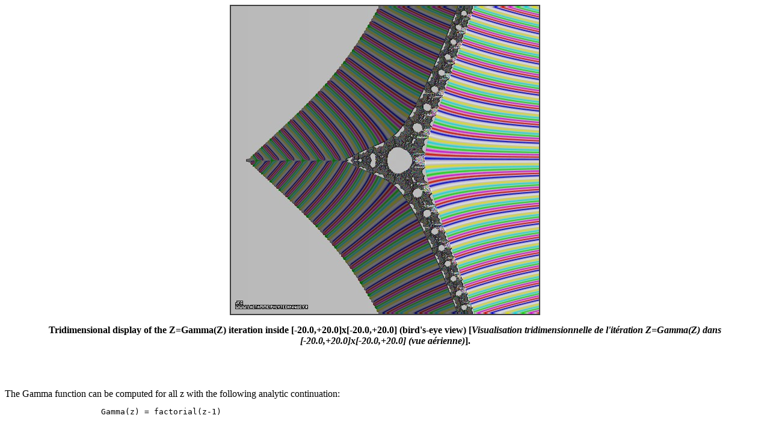

--- FILE ---
content_type: text/html
request_url: http://www.lactamme.polytechnique.fr/Mosaic/images/ITGA.11.m.D/display.html
body_size: 6857
content:
<Html>
<Head>
<META NAME="Robots" CONTENT="index,follow">
<META NAME="Language" CONTENT="en">
<META NAME="Keywords" CONTENT="
a2m,
an 2000,
bogue,
bug,
bugix,
millenium bug,
year 2000 problem,
y2k,
y2k bug,
anaglyphs,
art and science,
artistic creation,
autostereograms,
celestial mechanics,
computer graphics,
deterministic chaos,
fractal geometry,
intertwinings,
mathematics,
natural phenomenon synthesis,
numerical simulation,
physics,
quantum mechanics,
rounding-off errors,
scientific visualization,
sensitivity to rounding-off errors,
software engineering,
stereograms,
texture synthesis,
virtual experimentation,
virtual space-time travel,
gamma,iteration">
<META NAME="Description" CONTENT="AVirtualMachineForExploringSpaceTimeAndBeyond: Tridimensional display of the Z=Gamma(Z) iteration inside [-20.0,+20.0]x[-20.0,+20.0] (bird's-eye view) (Visualisation tridimensionnelle de l'iteration Z=Gamma(Z) dans [-20.0,+20.0]x[-20.0,+20.0] (vue aerienne))
This page belongs to a site that is A Virtual Machine for Exploring Space-Time and Beyond, as well as
the place where Art and Science meet together.
More than 8890 Scientific Visualizations
that open the door
of a new Copernican revolution for a travel
from the infinitely small to the infinitely big
(from Quantum Mechanics to Celestial Mechanics and Astrophysics).
Moreover, information is available about
fractal geometry,
numerical chaos,
rounding-off errors,
software engineering,
subjective chaos,
virtual chaos,
Y2K bug,...">
<Title>
AVirtualMachineForExploringSpaceTimeAndBeyond
 : Tridimensional display of the Z=Gamma(Z) iteration inside [-20.0,+20.0]x[-20.0,+20.0] (bird's-eye view) (Visualisation tridimensionnelle de l'iteration Z=Gamma(Z) dans [-20.0,+20.0]x[-20.0,+20.0] (vue aerienne)).</Title>
<!Creator: Jean-Francois Colonna>
<!Editor: Jean-Francois Colonna>
<META NAME="Author" CONTENT="Jean-Francois Colonna">
<!Contributor: None>
<!Development Site: CMAP28>
<!Creation Date: Unknown March 17 2000 -20000317000000->
<!Expiration Date: Never>
<!Language: English -Anglais->
<!Cover: Science, Education,...>
<!Description: Scientific Visualization>
<!Subject: Scientific Visualization>
<!Document Type: .html>
<!Data Format: .html, .jpg, .mpg>
<!Identifier: https://www.lactamme.polytechnique.fr/Mosaic/images/ITGA.11.m.D/display.html>
<!Relation With Other Resources: None>
<!Source: CMAP (Centre de Mathematiques APpliquees) UMR CNRS 7641, Ecole Polytechnique, CNRS, France Telecom R&D>
<!Copyright: Copyright (c) 2000-2022>
<P>
</Head>
<Body>
<B><CENTER><IMG SRC="image.jpg" STYLE="BORDER:2px SOLID #3f3f3f" ALIGN="BOTTOM" ALT="" TITLE=""><P>Tridimensional display of the Z=Gamma(Z) iteration inside [-20.0,+20.0]x[-20.0,+20.0] (bird's-eye view) [<I>Visualisation tridimensionnelle de l'it&eacute;ration Z=Gamma(Z) dans [-20.0,+20.0]x[-20.0,+20.0] (vue a&eacute;rienne)</I>].</CENTER></B>
<BR><BR><BR>
The Gamma function can be computed for all z with the following analytic continuation:
<PRE>                    Gamma(z) = factorial(z-1)

                                                                     __
                                              1                log(2 ||)
                    log(factorial(z)) = (z + ---)log(z) - z + ------------
                                              2                    2

                                          k=V
                                        _______
                                        \             B
                                         \             2k
                                      +  /      ---------------
                                        /______           2k-1
                                                 2k(2k-1)z
                                          k=1

                                      + epsilon(z,N,V)


                                      factorial(z+n)
                    factorial(z) = --------------------
                                    (z+1)(z+2)...(z+n)
</PRE>
<BR><BR>
This picture displays the iteration of the Gamma function:
<PRE>                    Z  = C (current point)
                     0
<BR>
                    Z  = Gamma(Z   )
                     n          n-1
</PRE>
<BR><BR>
(for each Z(0) inside a subset of the complex plane)
as a surface in a tridimensional space (the two dimensions
of the complex plane plus the number of iterations). The argument
of the last computed Z(n) is displayed as
colors painting the surface; the [0, 2.pi] segment
is mapped on the
{Blue,Red,Magenta,Green,Cyan,Yellow,White}
set.
<BR><BR>
Here are more pictures about the iteration of the Gamma function:
<BR><BR><BR>
<UL>
<LI> <A HREF="../../images/ITGA.11.Mo.D/display.html"><IMG SRC="../../images/ITGA.11.Mo.D/timbre.jpg" STYLE="BORDER:2px SOLID #3f3f3f" ALIGN="BOTTOM" ALT="" TITLE=""></A>
the number of irerations alone,
</LI>
<LI> <A HREF="../../images/ITGA.11.Ph.D/display.html"><IMG SRC="../../images/ITGA.11.Ph.D/timbre.jpg" STYLE="BORDER:2px SOLID #3f3f3f" ALIGN="BOTTOM" ALT="" TITLE=""></A>
the argument alone.
</LI>
</UL>
<BR><BR><BR>
(CMAP28 WWW site: this page was created on 03/17/2000 and last updated on 02/08/2022 20:50:38 -CET-)<BR>
<BR><BR><BR>
<A HREF="../../descripteurs/Vcatalogue.11.html#EtiquetteRacineCalculees_ITGA">[See all related pictures (including this one) [<I>Voir toutes les images associ&eacute;es (incluant celle-ci)</I>]]</A>
<BR><BR>
<A HREF="../../descripteurs/Galerie_DeterministicFractalGeometry.FV.html">[Please visit the related DeterministicFractalGeometry picture gallery [<I>Visitez la galerie d'images DeterministicFractalGeometry associ&eacute;e</I>]]</A>
<BR>
<A HREF="../../descripteurs/Galerie_NumberTheory.FV.html">[Please visit the related NumberTheory picture gallery [<I>Visitez la galerie d'images NumberTheory associ&eacute;e</I>]]</A>
<BR>
<I><BR></I>
<A HREF="../../descripteurs/AVirtualSpaceTimeTravelMachine.Ang.html">[Go back to AVirtualMachineForExploringSpaceTimeAndBeyond [<I>Retour &agrave; AVirtualMachineForExploringSpaceTimeAndBeyond</I>]]</A>
<BR>
<I><BR></I>
<A HREF="../../descripteurs/An2000.01.Fra.html">[<B>The Y2K Bug [<I>Le bug de l'an 2000</I>]</B>]</A>
<BR>
<BR><A HREF="../../descripteurs/help..html">[<B>Site Map, Help and Search [<I>Plan du Site, Aide et Recherche</I>]</B>]</A>
<BR>
<A HREF="../../descripteurs/mail.01.vv.html">[Mail [<I>Courrier</I>]]</A>
<BR>
<A HREF="../../descripteurs/Informations_AboutPicturesAnimationsAndFiles.01.Ang.html">[About Pictures and Animations [<I>A Propos des Images et des Animations</I>]]</A>
<BR><BR><BR>
<A HREF="../../descripteurs/copyright.01..html"><H4>
Copyright &copy; Jean-Fran&ccedil;ois Colonna, 2000-2022.
<BR>
Copyright &copy; France Telecom R&D and CMAP (Centre de Math&eacute;matiques APpliqu&eacute;es) UMR CNRS 7641 / Ecole Polytechnique, 2000-2022.
</H4>
<!ClefDeValidation=()></A>
</Body>
</Html>
